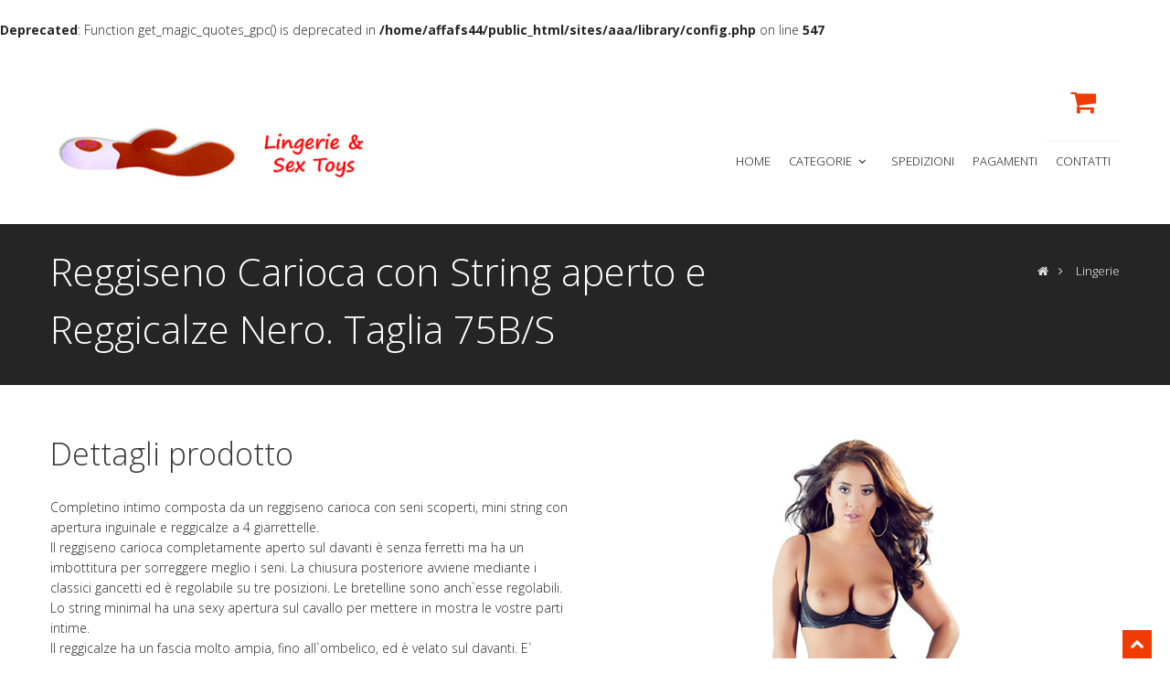

--- FILE ---
content_type: text/html; charset=UTF-8
request_url: https://shop3.affiliazionesexyshop.com/lingerie/reggiseno_carioca_con_string_aperto_e_reggicalze_nero_taglia_75b-s.html
body_size: 5006
content:
<br />
<b>Deprecated</b>:  Function get_magic_quotes_gpc() is deprecated in <b>/home/affafs44/public_html/sites/aaa/library/config.php</b> on line <b>547</b><br />
<!DOCTYPE html>
<html>
<head>
<title>Reggiseno Carioca con String aperto e Reggicalze Nero. Taglia 75B/S</title>
<meta name="description" content="Reggiseno Carioca con String aperto e Reggicalze Nero. Taglia 75B/S">
<meta name="keywords" content="Reggiseno Carioca con String aperto e Reggicalze Nero. Taglia 75B/S">
<meta http-equiv="content-language" content="it">
<meta charset="UTF-8">



















<style>

@import url(//netdna.bootstrapcdn.com/font-awesome/3.2.1/css/font-awesome.css);

/*
fieldset, label { margin: 0; padding: 0; }
body{ margin: 20px; }
h1 { font-size: 1.5em; margin: 10px; }
*/


/****** Style Star Rating Widget *****/

.rating { 
  border: none;
  float: left;
}

.rating > input { display: none; } 
.rating > label:before { 
  margin: 5px;
  font-size: 1.25em;
  font-family: FontAwesome;
  display: inline-block;
  content: "\f005";
}

.rating > .half:before { 
  content: "\f089";
  position: absolute;
}

.rating > label { 
  color: #DD4747; 
 float: right; 
}

/***** CSS Magic to Highlight Stars on Hover *****/

.rating > input:checked ~ label, /* show gold star when clicked */
.rating:not(:checked) > label:hover, /* hover current star */
.rating:not(:checked) > label:hover ~ label { color: #C0B0FF;  } /* hover previous stars in list */

.rating > input:checked + label:hover, /* hover current star when changing rating */
.rating > input:checked ~ label:hover,
.rating > label:hover ~ input:checked ~ label, /* lighten current selection */
.rating > input:checked ~ label:hover ~ label { color: #43FF36;  } 



.rating2 { border: none;float: left;}
.rating2 > input { display: none; } 
.rating2 > label:before { margin: 5px;font-size: 1.25em;font-family: FontAwesome;display:inline-block;content: "\f005";}
.rating2 > .half:before { content: "\f089"; position: absolute;}
.rating2 > label { color: #DD4747; float: right; }
.rating2 > input:checked ~ label { color: #C0B0FF; }






</style>




<link href="//shop3.affiliazionesexyshop.com/files/lightbox/css/lightbox.min.css" rel="stylesheet">	





  <meta name="viewport" content="width=device-width, initial-scale=1.0" />

  <!-- css -->
  <link href="https://fonts.googleapis.com/css?family=Noto+Serif:400,400italic,700|Open+Sans:300,400,600,700" rel="stylesheet">
  <link href="//shop3.affiliazionesexyshop.com/style/t1005/css/bootstrap.css" rel="stylesheet" />
  <link href="//shop3.affiliazionesexyshop.com/style/t1005/css/bootstrap-responsive.css" rel="stylesheet" />
  <link href="//shop3.affiliazionesexyshop.com/style/t1005/css/fancybox/jquery.fancybox.css" rel="stylesheet">
  <link href="//shop3.affiliazionesexyshop.com/style/t1005/css/jcarousel.css" rel="stylesheet" />
  <link href="//shop3.affiliazionesexyshop.com/style/t1005/css/flexslider.css" rel="stylesheet" />
  <link href="//shop3.affiliazionesexyshop.com/style/t1005/css/style.css" rel="stylesheet" />
  <!-- Theme skin -->
  
  <link href="//shop3.affiliazionesexyshop.com/files/fa/css/all.css" rel="stylesheet" />
  
  <link href="//shop3.affiliazionesexyshop.com/style/t1005/skins/default.css" rel="stylesheet" />
  <link rel="shortcut icon" href="//shop3.affiliazionesexyshop.com/favicon.ico" />









			  

			
			
			
			
			
			</style>

<script language="JavaScript" type="text/javascript" src="//shop3.affiliazionesexyshop.com/library/common.js"></script>

<script type="text/javascript">
function hideshow(which){
if (!document.getElementById)
return
if (which.style.display=="block")
which.style.display="none"
else
which.style.display="block"
}
</script>

</head>





<body>
  <div id="wrapper">

    <!-- start header -->
    <header>
      <div class="container ">
        <!-- end toggle link -->
        <div class="row nomargin">
          <div class="span12">
            <div class="headnav">
              <ul>
                <li><a href="//shop3.affiliazionesexyshop.com/cart.php?action=view"><i class="icon-shopping-cart icon-64"></i></a></li>
              </ul>
            </div>

          </div>
        </div>
        <div class="row">
          <div class="span4">
            <div class="logo">
              <a href="//shop3.affiliazionesexyshop.com/"><img src="//shop3.affiliazionesexyshop.com/images/t1005/sites_header.jpg" alt="" class="logo" /></a>
            </div>
          </div>
          <div class="span8">
            <div class="navbar navbar-static-top">
              <div class="navigation">
                <nav>
                  <ul class="nav topnav">
                    <li>
                      <a href="//shop3.affiliazionesexyshop.com/">Home </a>
                    </li>



  <li class="dropdown"><a href="#">Categorie <i class="icon-angle-down"></i></a>
    <ul class="dropdown-menu">
	

<li><a href="//shop3.affiliazionesexyshop.com/anale">Anale</a></li><li><a href="//shop3.affiliazionesexyshop.com/bambole">Bambole</a></li><li><a href="//shop3.affiliazionesexyshop.com/coadiuvanti">Coadiuvanti</a></li><li><a href="//shop3.affiliazionesexyshop.com/design">Design</a></li><li><a href="//shop3.affiliazionesexyshop.com/falli_doppi">Falli Doppi</a></li><li><a href="//shop3.affiliazionesexyshop.com/falli">Falli</a></li><li><a href="//shop3.affiliazionesexyshop.com/fetish">Fetish</a></li><li><a href="//shop3.affiliazionesexyshop.com/guaine_e_anelli">Guaine e Anelli</a></li><li><a href="//shop3.affiliazionesexyshop.com/lingerie">Lingerie</a></li><li><a href="//shop3.affiliazionesexyshop.com/masturbatori">Masturbatori</a></li><li><a href="//shop3.affiliazionesexyshop.com/rabbit">Rabbit</a></li><li><a href="//shop3.affiliazionesexyshop.com/scherzi_vari">Scherzi Vari</a></li><li><a href="//shop3.affiliazionesexyshop.com/stimolatori">Stimolatori</a></li><li><a href="//shop3.affiliazionesexyshop.com/strap_on">Strap-on</a></li><li><a href="//shop3.affiliazionesexyshop.com/vibratori">Vibratori</a></li>			  
	  
	  
	  
    </ul>
  </li>


                    <li>
                      <a href="//shop3.affiliazionesexyshop.com/spedizioni.php">Spedizioni </a>
                    </li>
                    <li>
                      <a href="//shop3.affiliazionesexyshop.com/pagamenti.php">Pagamenti </a>
                    </li>
                    <li>
                      <a href="//shop3.affiliazionesexyshop.com/contatti.php">Contatti </a>
                    </li>
				  
				  
                  </ul>
				  

				  
				  
                </nav>
              </div>
              <!-- end navigation -->
            </div>
          </div>
        </div>
      </div>
    </header>
	
	
	
				  
 


	

	
	
	




















    <section id="inner-headline">
      <div class="container">
        <div class="row">
          <div class="span8">
            <div class="inner-heading">
              <h2>Reggiseno Carioca con String aperto e Reggicalze Nero. Taglia 75B/S</h2>
            </div>
          </div>
          <div class="span4">
            <ul class="breadcrumb">
              <li><a href="//shop3.affiliazionesexyshop.com/"><i class="icon-home"></i></a><i class="icon-angle-right"></i></li>
              <li><a href="//shop3.affiliazionesexyshop.com/lingerie">Lingerie</a></li>
            </ul>
          </div>
        </div>
      </div>
    </section>


	


    <section id="content">
      <div class="container">


			

 





        <div class="row">
          <div class="span6">
            <h3>Dettagli prodotto</h3>
            <p>
			
Completino intimo composta da un reggiseno carioca con seni scoperti, mini string con apertura inguinale e reggicalze a 4 giarrettelle. <br />Il reggiseno carioca completamente aperto sul davanti &egrave; senza ferretti ma ha un imbottitura per sorreggere meglio i seni. La chiusura posteriore avviene mediante i classici gancetti ed &egrave; regolabile su tre posizioni. Le bretelline sono anch`esse regolabili. <br />Lo string minimal ha una sexy apertura sul cavallo per mettere in mostra le vostre parti intime.<br />Il reggicalze ha un fascia molto ampia, fino all`ombelico, ed &egrave; velato sul davanti. E` dotato di 4 giarrettelle con fibbia a slitta per agganciarci le calze, non incluse. <br />Tutti i pezzi sono in simil pelle con effetto lucido che danno autorevolezza e sensualit&agrave; alla figura.<br><br>Bretelline regolabili. Calze NON incluse. Effetto pelle lucida. Giarrettelle con fibbia a slitta. Reggicalze con 4 giarrettelle. Reggiseno carioca. Reggiseno con gancetti. Reggiseno imbottito. Reggiseno senza ferretti. String con apertura inguinale. Taglia: 75B/S. Colore: Nero. Materiale: Poliammide/Elastame. 
<br><br>

Codice: 183-16189
<br>
<h4>
<strike>&euro; 91,60</strike>&nbsp;&nbsp;&euro; 77,86</h4>

<br>
<div class="cta">
<a class="btn btn-large btn-theme btn-rounded" href="//shop3.affiliazionesexyshop.com/cart.php?action=add&p=16189">Acquista</a>
</div>



<br><br><br><br>
<tr><td colspan=2><p>444444444444444</p>
			<form role="form" id="contact-form" name="frmrate" method="post" action="//shop3.affiliazionesexyshop.com/lingerie/reggiseno_carioca_con_string_aperto_e_reggicalze_nero_taglia_75b-s.html" class="contact-form">
			
		<fieldset class="rating">
			<input type="radio" id="star5" name="rating" value="5" /><label class = "full" for="star5" title="5 stelle"></label>
			<input type="radio" id="star4half" name="rating" value="4.5" /><label class="half" for="star4half" title="4,5 stelle"></label>
			<input type="radio" id="star4" name="rating" value="4" /><label class = "full" for="star4" title="4 stelle"></label>
			<input type="radio" id="star3half" name="rating" value="3.5" /><label class="half" for="star3half" title="3,5 stelle"></label>
			<input type="radio" id="star3" name="rating" value="3" /><label class = "full" for="star3" title="3 stelle"></label>
			<input type="radio" id="star2half" name="rating" value="2.5" /><label class="half" for="star2half" title="2,5 stelle"></label>
			<input type="radio" id="star2" name="rating" value="2" /><label class = "full" for="star2" title="2 stelle"></label>
			<input type="radio" id="star1half" name="rating" value="1.5" /><label class="half" for="star1half" title="1,5 stelle"></label>
			<input type="radio" id="star1" name="rating" value="1" /><label class = "full" for="star1" title="1 stella"></label>
			<input type="radio" id="starhalf" name="rating" value="0.5" /><label class="half" for="starhalf" title="0,5 stelle"></label>
		</fieldset>

		<br><br><br>

		<font size=2><a href="javascript:hideshow(document.getElementById('show_exprecscr'))">Scrivi Recensione</a></font>
		<br><br>
		<div id="show_exprecscr" style="display: none">
		
		<div class="form-group col-md-6">
		  Nome<br><input style="width:200px;" type=text class="form-control" name=ratename value="">
		</div>
		<div class=clearfix></div>
		<div class="form-group">
		  Recensione<br><textarea style="width:200px;" class="form-control" name=ratereview rows=5></textarea>
		</div>
		<div class="clearfix"></div>
		
		</div>
		<input type=hidden name=postrate value=1>
		<input type=hidden name=pdidrate value="16189">
		
		<button type="submit" name="btnrate" class="btn btn-square btn-theme">Invia</button>
				
		<div class=clearfix></div>
		
		</form>
		</td></tr>
		<tr><td height=45></td></tr>
				   
		   



			
            </p>
          </div>
          <div class="span6">


					 <div align="center">
<a href="//shop3.affiliazionesexyshop.com/images/product/022210391000.jpg" data-lightbox="image-1"><img class="img-rounded" border="0" src="//shop3.affiliazionesexyshop.com/images/product/022210391000.jpg" alt="Reggiseno Carioca con String aperto e Reggicalze Nero. Taglia 75B/S" title="Reggiseno Carioca con String aperto e Reggicalze Nero. Taglia 75B/S"></a>
					 </div>
          </div>
        </div>


        <div class="row">
          <div class="span12">


					<tr><td colspan=3>

					<table width="100%" border="0" cellspacing="6" cellpadding="6">

					<tr>

					<td colspan="4" align="center">
					<font size="3">Alcuni prodotti della stessa categoria</font>
					</td>

					</tr>

					<tr><td height="7"></td></tr>


					<tr>
					<td align="center">
					<a href="//shop3.affiliazionesexyshop.com/lingerie/abito_a_maniche_lunghe_con_pizzo_nero_taglia_l.html"><img class="img-rounded img-responsive" src="//shop3.affiliazionesexyshop.com/images/product/small_027158991000.jpg" border="0" width="115" alt="" class="wlimg"></a>
					</td>
					<td align="center">
					<a href="//shop3.affiliazionesexyshop.com/lingerie/abito_sexy_a_rete_a_maglie_larghe_taglia_s-l.html"><img class="img-rounded img-responsive" src="//shop3.affiliazionesexyshop.com/images/product/small_002014800000.jpg" border="0" width="115" alt="" class="wlimg"></a>
					</td>
					<td align="center">
					<a href="//shop3.affiliazionesexyshop.com/lingerie/abito_sexy_attillato_con_zip_nero_taglia_l.html"><img class="img-rounded img-responsive" src="//shop3.affiliazionesexyshop.com/images/product/small_027136401000.jpg" border="0" width="115" alt="" class="wlimg"></a>
					</td>
					<td align="center">
					<a href="//shop3.affiliazionesexyshop.com/lingerie/abito_sexy_attillato_con_zip_nero_taglia_m.html"><img class="img-rounded img-responsive" src="//shop3.affiliazionesexyshop.com/images/product/small_027136401000.jpg" border="0" width="115" alt="" class="wlimg"></a>
					</td>
					<tr>
					<tr><td height="3"></td></tr>
					<tr>
					<td align="center">
					<a href="//shop3.affiliazionesexyshop.com/lingerie/abito_sexy_attillato_con_zip_nero_taglia_s.html"><img class="img-rounded img-responsive" src="//shop3.affiliazionesexyshop.com/images/product/small_027136401000.jpg" border="0" width="115" alt="" class="wlimg"></a>
					</td>
					<td align="center">
					<a href="//shop3.affiliazionesexyshop.com/lingerie/abito_sexy_attillato_con_zip_nero_taglia_xl.html"><img class="img-rounded img-responsive" src="//shop3.affiliazionesexyshop.com/images/product/small_027136401000.jpg" border="0" width="115" alt="" class="wlimg"></a>
					</td>
					<td align="center">
					<a href="//shop3.affiliazionesexyshop.com/lingerie/abito_sexy_clubwear_nero_taglia_l.html"><img class="img-rounded img-responsive" src="//shop3.affiliazionesexyshop.com/images/product/small_027107731000.jpg" border="0" width="115" alt="" class="wlimg"></a>
					</td>
					<td align="center">
					<a href="//shop3.affiliazionesexyshop.com/lingerie/abito_sexy_clubwear_nero_taglia_s.html"><img class="img-rounded img-responsive" src="//shop3.affiliazionesexyshop.com/images/product/small_027107731000.jpg" border="0" width="115" alt="" class="wlimg"></a>
					</td>
					<tr>
					<tr><td height="3"></td></tr>
					<tr>
					<td align="center">
					<a href="//shop3.affiliazionesexyshop.com/lingerie/abito_sexy_clubwear_nero_taglia_xs.html"><img class="img-rounded img-responsive" src="//shop3.affiliazionesexyshop.com/images/product/small_027107731000.jpg" border="0" width="115" alt="" class="wlimg"></a>
					</td>
					<td align="center">
					<a href="//shop3.affiliazionesexyshop.com/lingerie/abito_sexy_costume_cameriera_7_pezzi_taglia_ml.html"><img class="img-rounded img-responsive" src="//shop3.affiliazionesexyshop.com/images/product/small_QCQ00051BW00.jpg" border="0" width="115" alt="" class="wlimg"></a>
					</td>
					<td align="center">
					<a href="//shop3.affiliazionesexyshop.com/lingerie/abito_sexy_costume_da_cameriera_4_pezzi_taglia_ml.html"><img class="img-rounded img-responsive" src="//shop3.affiliazionesexyshop.com/images/product/small_QCQ00052BW00.jpg" border="0" width="115" alt="" class="wlimg"></a>
					</td>
					<td align="center">
					<a href="//shop3.affiliazionesexyshop.com/lingerie/abito_sexy_lucido_xxl_nero_taglia_xl-xxl.html"><img class="img-rounded img-responsive" src="//shop3.affiliazionesexyshop.com/images/product/small_Q27151471061.jpg" border="0" width="115" alt="" class="wlimg"></a>
					</td>
					<tr>
					<tr><td height="15"></td></tr>
					</table>
					</td></tr>
					
          </div>
        </div>






        <div class="row">
          <div class="span12">
            <div class="solidline">
            </div>
          </div>
        </div>

		
		
		

		  
		  
		  
        <div class="row">
          <div class="span12">
		  
		  
		  
            <div class="row">
              <div class="span3">
                <div class="box aligncenter">
                  <div class="aligncenter icon">
                    <i class="icon-shopping-cart icon-circled icon-64 active"></i>
                  </div>
                  <div class="text">
                    <h6><b>Carrello</b></h6>
					
                    <p>
		Il carrello &egrave; vuoto
                    </p>
 
					
					
					
					
					
                  </div>
                </div>
              </div>
              <div class="span3">
                <div class="box aligncenter">
                  <div class="aligncenter icon">
                    <i class="icon-truck icon-circled icon-64 active"></i>
                  </div>
                  <div class="text">
                    <h6><b>Spedizioni</b></h6>
                    <p>
                      Spedizione in pacco anonimo
                    </p>
                  </div>
                </div>
              </div>
              <div class="span3">
                <div class="box aligncenter">
                  <div class="aligncenter icon">
                    <i class="icon-info-sign icon-circled icon-64 active"></i>
                  </div>
                  <div class="text">
                    <h6><b>Guida</b></h6>
                    <p>
                      Guida all'acquisto online
                    </p>
                    <a href="//shop3.affiliazionesexyshop.com/guida.php">Leggi</a>
                  </div>
                </div>
              </div>
              <div class="span3">
                <div class="box aligncenter">
                  <div class="aligncenter icon">
                    <i class="icon-search icon-circled icon-64 active"></i>
                  </div>
                  <div class="text">
                    <h6><b>Ricerca</b></h6>
					
					
              <div class="widget">
                <form action="//shop3.affiliazionesexyshop.com/ricerca.php" method="get" class="form-search" name="frmfind">
                  <input required placeholder="ricerca prodotto" type="text" name="cerca" class="input-medium search-query">
                  <button type="submit" class="btn btn-square btn-theme">Cerca</button>
                </form>
              </div>
					
					
		
                  </div>
                </div>
              </div>
            </div>
          </div>
        </div>		
		



		
		
      </div>
    </section>











		<script src="//ajax.googleapis.com/ajax/libs/jquery/3.2.1/jquery.min.js"></script>
		<script src="//shop3.affiliazionesexyshop.com/files/lightbox/js/lightbox.min.js"></script>
 

    <footer>
      <div class="container">
        <div class="row">
		
		
		
		

		<table width="100%" border="0" cellspacing="0" cellpadding="0">
		<tr><td height="30"></td></tr>
		<tr>
		<td>
			<p>fffffffffffffffffffffff</p>
<p>fffffffffffffffffffffffffffffffffffffffffffffffff</p>
<p>fffffffffffffffffffffffffffffffff</p>		</td>
		</tr>
		<tr><td height="30"></td></tr>
		</table>

		
		
		
	
		
		
          <div class="span3">
            <div class="widget">
              <ul class="link-list">
                <li><a href="//shop3.affiliazionesexyshop.com/">Home</a></li>
                <li><a href="//shop3.affiliazionesexyshop.com/cart.php">Carrello</a></li>
                <li><a href="//shop3.affiliazionesexyshop.com/guida.php">Guida</a></li>
				
                <li><a href="//shop3.affiliazionesexyshop.com/affiliazione.php">Affiliazione</a></li>
				
				
                <li><a href="//shop3.affiliazionesexyshop.com/contatti.php">Contatti</a></li>
              </ul>
            </div>
          </div>
          <div class="span3">
            <div class="widget">
              <ul class="link-list">
                <li><a href="//shop3.affiliazionesexyshop.com/spedizioni.php">Spedizioni</a></li>
                <li><a href="//shop3.affiliazionesexyshop.com/pagamenti.php">Pagamenti</a></li>
                <li><a href="//shop3.affiliazionesexyshop.com/condizioni.php">Condizioni</a></li>
				

				
				
				
				
				
				
				
                <li><a href="//shop3.affiliazionesexyshop.com/omaggi.php">Omaggi</a></li>
		        <li><a href="//shop3.affiliazionesexyshop.com/blog/">Blog</a></li>
                <li><a href="//shop3.affiliazionesexyshop.com/directory/">Directory</a></li>
				
				
				
				
				
				
              </ul>
            </div>
          </div>
          <div class="span3">
            <div class="widget">
			
                  <div class="aligncenter icon">

<img src="//shop3.affiliazionesexyshop.com/images/footer_img1005.png">
                  </div>
			
			
            </div>
          </div>
          <div class="span3">
            <div class="widget">

<img src="//shop3.affiliazionesexyshop.com/images/cards_ita.png">

            </div>
          </div>
		  
		  
		  
		  
        </div>
      </div>
      <div id="sub-footer">
        <div class="container">
          <div class="row">
            <div class="span6">
              <div class="copyright">
                <p>
                  <span>
				  
&nbsp;(c) 2026 shop3.affiliazionesexyshop.com.&nbsp;P.IVA
03532120239&nbsp;				  
&nbsp;<a href=https://www.affiliazionesexyshop.com/?ref=st target=_blank>Affiliazione Sexy Shop</a>
				  
				  
				  </span>
                </p>
                
              </div>
            </div>

          </div>
        </div>
      </div>
    </footer>
  </div>
  <a href="#" class="scrollup"><i class="icon-chevron-up icon-square icon-32 active"></i></a>
  <!-- javascript
    ================================================== -->
  <!-- Placed at the end of the document so the pages load faster -->
  <script src="//shop3.affiliazionesexyshop.com/style/t1005/js/jquery.js"></script>
  <script src="//shop3.affiliazionesexyshop.com/style/t1005/js/jquery.easing.1.3.js"></script>
  <script src="//shop3.affiliazionesexyshop.com/style/t1005/js/bootstrap.js"></script>
  <script src="//shop3.affiliazionesexyshop.com/style/t1005/js/jcarousel/jquery.jcarousel.min.js"></script>
  <script src="//shop3.affiliazionesexyshop.com/style/t1005/js/jquery.fancybox.pack.js"></script>
  <script src="//shop3.affiliazionesexyshop.com/style/t1005/js/jquery.fancybox-media.js"></script>
  <script src="//shop3.affiliazionesexyshop.com/style/t1005/js/google-code-prettify/prettify.js"></script>
  <script src="//shop3.affiliazionesexyshop.com/style/t1005/js/portfolio/jquery.quicksand.js"></script>
  <script src="//shop3.affiliazionesexyshop.com/style/t1005/js/portfolio/setting.js"></script>
  <script src="//shop3.affiliazionesexyshop.com/style/t1005/js/jquery.flexslider.js"></script>
  <script src="//shop3.affiliazionesexyshop.com/style/t1005/js/jquery.nivo.slider.js"></script>
  <script src="//shop3.affiliazionesexyshop.com/style/t1005/js/modernizr.custom.js"></script>
  <script src="//shop3.affiliazionesexyshop.com/style/t1005/js/jquery.ba-cond.min.js"></script>
  <script src="//shop3.affiliazionesexyshop.com/style/t1005/js/jquery.slitslider.js"></script>
  <script src="//shop3.affiliazionesexyshop.com/style/t1005/js/animate.js"></script>

  <!-- Template Custom JavaScript File -->
  <script src="//shop3.affiliazionesexyshop.com/style/t1005/js/custom.js"></script>

</body>
</html>









		
		

--- FILE ---
content_type: text/css
request_url: https://shop3.affiliazionesexyshop.com/style/t1005/skins/default.css
body_size: 1186
content:
/* === color === */

a, a:hover,a:focus,a:active, footer a.text-link:hover, strike, footer ul.link-list li a:hover, .post-meta span a:hover, footer a.text-link, 
ul.meta-post li a:hover, ul.cat li a:hover, ul.recent li h6 a:hover, ul.portfolio-categ li.active a, ul.portfolio-categ li.active a:hover, ul.portfolio-categ li a:hover,ul.related-post li h4 a:hover, span.highlight,article .post-heading h3 a:hover,
.navbar .nav > .active > a,.navbar .nav > .active > a:hover,.navbar .nav > li > a:hover,.navbar .nav > li > a:focus,.navbar .nav > .active > a:focus, .validation  { 
	color:#F03C02;
}

/* === background color === */
.navbar .nav > .active.dropdown > a.dropdown-toggle,
.navbar .nav > .active.dropdown > a.dropdown-toggle:hover,
.navbar .nav > .active.dropdown > a.dropdown-toggle:focus,
.custom-carousel-nav.right:hover, .custom-carousel-nav.left:hover, 
.dropdown-menu li:hover,
.dropdown-menu li a:hover,
.dropdown-menu li > a:focus,
.dropdown-submenu:hover > a, 
.dropdown-menu .active > a,
.dropdown-menu .active > a:hover,
.pagination ul > .active > a:hover,
.pagination ul > .active > a,
.pagination ul > .active > span,
.flex-control-nav li a:hover, 
.flex-control-nav li a.active {
  background-color: #F03C02;
}

/* === border color === */
.pagination ul > li.active > a,
.pagination ul > li.active > span, a.thumbnail:hover, input[type="text"].search-form:focus {
	border:1px solid #F03C02;
}

textarea:focus,
input[type="text"]:focus,
input[type="password"]:focus,
input[type="datetime"]:focus,
input[type="datetime-local"]:focus,
input[type="date"]:focus,
input[type="month"]:focus,
input[type="time"]:focus,
input[type="week"]:focus,
input[type="number"]:focus,
input[type="email"]:focus,
input[type="url"]:focus,
input[type="search"]:focus,
input[type="tel"]:focus,
input[type="color"]:focus,
.uneditable-input:focus {
  border-color: #F03C02;
}

input:focus {
	border-color: #F03C02;
}


#sendmessage {
	color: #F03C02;
}

.pullquote-left {
	border-left:5px solid #F03C02;
}

.pullquote-right {
	border-right:5px solid #F03C02;
}


/* === Header === */
/* --- toggle top area --- */
 .hidden-top {	
	background:#F03C02;
}
#header-hidden-link a.toggle-link,
#header-hidden-link a.top-link {
	background:#F03C02;
}


/* carousel */
.jcarousel-skin-tango .jcarousel-prev-horizontal:hover, 
.jcarousel-skin-tango .jcarousel-prev-horizontal:focus,
.jcarousel-skin-tango .jcarousel-next-horizontal:hover, 
.jcarousel-skin-tango .jcarousel-next-horizontal:focus
 {
	background:#F03C02;
}

ul.clients li:hover {
	border:4px solid #F03C02;
}

/* buttons */
.btn-dark:hover,.btn-dark:focus,.btn-dark:active  {
  background: #F03C02;
  border:1px solid #F03C02;
}

.btn-theme {
  border:1px solid #F03C02;
  background: #F03C02;
}

/* modal styled */
.modal.styled .modal-header {
  background-color: #F03C02;
}


/* blog */
.post-meta {
	border-top:4px solid #F03C02;
}

.post-meta .comments a:hover  {
	color:#F03C02;
}

.widget ul.tags li a:hover {
	background: #F03C02;
}

.recent-post .text h5 a:hover{
	color:#F03C02;
}

/* pricing box */

.pricing-box-alt.special .pricing-heading {
	background: #F03C02;
}


/* portfolio */
.item-thumbs .hover-wrap .overlay-img {
	background: #F03C02;	
}


/* pagination */
#pagination a:hover {
    background: #F03C02;
}

/* pricing box */
.pricing-box.special .pricing-offer{
	background: #F03C02;
}


/* fontawesome icons */
.icon-square:hover,
.icon-rounded:hover,
.icon-circled:hover {
    background-color: #F03C02;
}
[class^="icon-"].active,
[class*=" icon-"].active {
    background-color: #F03C02;
}

/* fancybox */
.fancybox-close:hover {
	background-color:#F03C02;
}
.fancybox-nav:hover span {
	background-color:#F03C02;
}

/* parallax c slider */
.da-slide .da-link:hover{
	background: #F03C02;
	border: 4px solid #F03C02;
}

.da-dots span{
	background: #F03C02;
}

/* flexslider */
#featured .flexslider .slide-caption {
	border-left:5px solid #F03C02;
}

/* Nivo slider */
.nivo-directionNav a:hover {
    background-color: #F03C02;
}
.nivo-caption, .caption {
	border-bottom: #F03C02 5px solid;
}

/* footer */



--- FILE ---
content_type: application/javascript
request_url: https://shop3.affiliazionesexyshop.com/style/t1005/js/custom.js
body_size: 1983
content:
/*global jQuery:false */
jQuery(document).ready(function($) {
  "use strict";


  (function() {

    var $menu = $('.navigation nav'),
      optionsList = '<option value="" selected>Menu</option>';

    $menu.find('li').each(function() {
        var $this = $(this),
          $anchor = $this.children('a'),
          depth = $this.parents('ul').length - 1,
          indent = '';

        if (depth) {
          while (depth > 0) {
            indent += ' - ';
            depth--;
          }

        }
        $(".nav li").parent().addClass("bold");

        optionsList += '<option value="' + $anchor.attr('href') + '">' + indent + ' ' + $anchor.text() + '</option>';
      }).end()
      .after('<select class="selectmenu">' + optionsList + '</select>');

    $('select.selectmenu').on('change', function() {
      window.location = $(this).val();
    });

  })();


  $('.toggle-link').each(function() {
    $(this).click(function() {
      var state = 'open'; //assume target is closed & needs opening
      var target = $(this).attr('data-target');
      var targetState = $(this).attr('data-target-state');

      //allows trigger link to say target is open & should be closed
      if (typeof targetState !== 'undefined' && targetState !== false) {
        state = targetState;
      }

      if (state == 'undefined') {
        state = 'open';
      }

      $(target).toggleClass('toggle-link-' + state);
      $(this).toggleClass(state);
    });
  });

  //add some elements with animate effect

  $(".big-cta").hover(
    function() {
      $('.cta a').addClass("animated shake");
    },
    function() {
      $('.cta a').removeClass("animated shake");
    }
  );
  $(".box").hover(
    function() {
      $(this).find('.icon').addClass("animated pulse");
      $(this).find('.text').addClass("animated fadeInUp");
      $(this).find('.image').addClass("animated fadeInDown");
    },
    function() {
      $(this).find('.icon').removeClass("animated pulse");
      $(this).find('.text').removeClass("animated fadeInUp");
      $(this).find('.image').removeClass("animated fadeInDown");
    }
  );


  $('.accordion').on('show', function(e) {

    $(e.target).prev('.accordion-heading').find('.accordion-toggle').addClass('active');
    $(e.target).prev('.accordion-heading').find('.accordion-toggle i').removeClass('icon-plus');
    $(e.target).prev('.accordion-heading').find('.accordion-toggle i').addClass('icon-minus');
  });

  $('.accordion').on('hide', function(e) {
    $(this).find('.accordion-toggle').not($(e.target)).removeClass('active');
    $(this).find('.accordion-toggle i').not($(e.target)).removeClass('icon-minus');
    $(this).find('.accordion-toggle i').not($(e.target)).addClass('icon-plus');
  });



  //Navi hover
  $('ul.nav li.dropdown').hover(function() {
    $(this).find('.dropdown-menu').stop(true, true).delay(200).fadeIn();
  }, function() {
    $(this).find('.dropdown-menu').stop(true, true).delay(200).fadeOut();
  });

  // tooltip
  $('.social-network li a, .options_box .color a').tooltip();

  // fancybox
  $(".fancybox").fancybox({
    padding: 0,
    autoResize: true,
    beforeShow: function() {
      this.title = $(this.element).attr('title');
      this.title = '<h4>' + this.title + '</h4>' + '<p>' + $(this.element).parent().find('img').attr('alt') + '</p>';
    },
    helpers: {
      title: {
        type: 'inside'
      },
    }
  });


  //scroll to top
  $(window).scroll(function() {
    if ($(this).scrollTop() > 100) {
      $('.scrollup').fadeIn();
    } else {
      $('.scrollup').fadeOut();
    }
  });
  $('.scrollup').click(function() {
    $("html, body").animate({
      scrollTop: 0
    }, 1000);
    return false;
  });

  $('#mycarousel').jcarousel();
  $('#mycarousel1').jcarousel();

  //flexslider
  $('.flexslider').flexslider();

  //nivo slider
  $('.nivo-slider').nivoSlider({
    effect: 'random', // Specify sets like: 'fold,fade,sliceDown'
    slices: 15, // For slice animations
    boxCols: 8, // For box animations
    boxRows: 4, // For box animations
    animSpeed: 500, // Slide transition speed
    pauseTime: 5000, // How long each slide will show
    startSlide: 0, // Set starting Slide (0 index)
    directionNav: true, // Next & Prev navigation
    controlNav: false, // 1,2,3... navigation
    controlNavThumbs: false, // Use thumbnails for Control Nav
    pauseOnHover: true, // Stop animation while hovering
    manualAdvance: false, // Force manual transitions
    prevText: '', // Prev directionNav text
    nextText: '', // Next directionNav text
    randomStart: false, // Start on a random slide
    beforeChange: function() {}, // Triggers before a slide transition
    afterChange: function() {}, // Triggers after a slide transition
    slideshowEnd: function() {}, // Triggers after all slides have been shown
    lastSlide: function() {}, // Triggers when last slide is shown
    afterLoad: function() {} // Triggers when slider has loaded
  });

  // Da Sliders
  if ($('#da-slider').length) {
    $('#da-slider').cslider();
  }

  //slitslider
  var Page = (function() {

    var $nav = $('#nav-dots > span'),
      slitslider = $('#slider').slitslider({
        onBeforeChange: function(slide, pos) {
          $nav.removeClass('nav-dot-current');
          $nav.eq(pos).addClass('nav-dot-current');
        }
      }),

      init = function() {
        initEvents();
      },
      initEvents = function() {
        $nav.each(function(i) {
          $(this).on('click', function() {
            var $dot = $(this);

            if (!slitslider.isActive()) {
              $nav.removeClass('nav-dot-current');
              $dot.addClass('nav-dot-current');
            }

            slitslider.jump(i + 1);
            return false;

          });

        });

      };

    return {
      init: init
    };
  })();

  Page.init();

});
